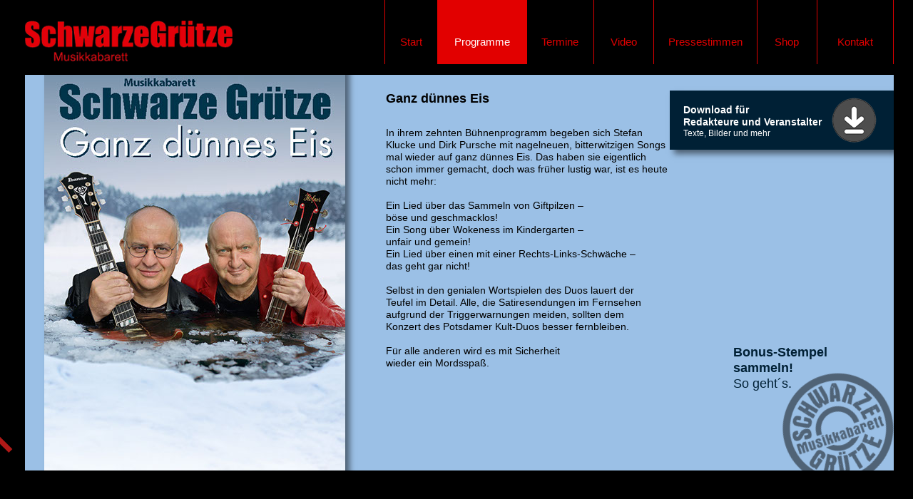

--- FILE ---
content_type: text/html
request_url: http://schwarze-gruetze.de/programme.html
body_size: 8548
content:
<!DOCTYPE html>
<html class="nojs html css_verticalspacer" lang="de-DE">
 <head>

  <meta http-equiv="Content-type" content="text/html;charset=UTF-8"/>
  <meta name="description" content="Alle Programme auf einen Blick"/>
  <meta name="keywords" content="schwarze-gruetze, Schwarze Grütze, SchwarzeGrütze, Musikkabarett, Kabarett, Stefan Klucke, Dirk Pursche, Musiker, Kabarettisten, Musikvideos, Bonuskarte, Shop"/>
  <meta name="generator" content="2018.1.1.386"/>
  
  <script type="text/javascript">
   // Redirect to phone/tablet as necessary
(function(c,b,d){var a=function(){if(navigator.maxTouchPoints>1)return!0;if(window.matchMedia&&window.matchMedia("(-moz-touch-enabled)").matches)return!0;for(var a=["Webkit","Moz","O","ms","Khtml"],b=0,c=a.length;b<c;b++){var d=a[b]+"MaxTouchPoints";if(d in navigator&&navigator[d])return!0}try{return document.createEvent("TouchEvent"),!0}catch(f){}return!1}(),f=function(a){a+="=";for(var b=document.cookie.split(";"),c=0;c<b.length;c++){for(var d=b[c];d.charAt(0)==" ";)d=d.substring(1,d.length);if(d.indexOf(a)==
0)return d.substring(a.length,d.length)}return null};if(f("inbrowserediting")!="true"){var h,f=f("devicelock");f=="phone"&&d?h=d:f=="tablet"&&b&&(h=b);if(f!=c&&!h)if(window.matchMedia)window.matchMedia("(max-device-width: 415px)").matches&&d?h=d:window.matchMedia("(max-device-width: 960px)").matches&&b&&a&&(h=b);else{var c=Math.min(screen.width,screen.height)/(window.devicePixelRatio||1),f=window.screen.systemXDPI||0,g=window.screen.systemYDPI||0,f=f>0&&g>0?Math.min(screen.width/f,screen.height/g):
0;(c<=370||f!=0&&f<=3)&&d?h=d:c<=960&&b&&a&&(h=b)}if(h)b=document.location.search||"",d=document.location.hash||"",document.write('<style type="text/css">body {visibility:hidden}</style>'),document.location=h+b+d}})("desktop","tablet/programme.html","phone/programme.html");

// Update the 'nojs'/'js' class on the html node
document.documentElement.className = document.documentElement.className.replace(/\bnojs\b/g, 'js');

// Check that all required assets are uploaded and up-to-date
if(typeof Muse == "undefined") window.Muse = {}; window.Muse.assets = {"required":["museutils.js", "museconfig.js", "jquery.watch.js", "require.js", "programme.css"], "outOfDate":[]};
</script>
  
  <link media="only screen and (max-width: 370px)" rel="alternate" href="http://www.schwarze-gruetze.de/phone/programme.html"/>
  <link media="only screen and (max-width: 960px)" rel="alternate" href="http://www.schwarze-gruetze.de/tablet/programme.html"/>
  <link rel="shortcut icon" href="images/favicon.ico?crc=363604328"/>
  <title>Programme</title>
  <!-- CSS -->
  <link rel="stylesheet" type="text/css" href="css/site_global.css?crc=4219438190"/>
  <link rel="stylesheet" type="text/css" href="css/master_a-musters.css?crc=264088262"/>
  <link rel="stylesheet" type="text/css" href="css/programme.css?crc=349432961" id="pagesheet"/>
    <!--custom head HTML-->
  <!-- Google tag (gtag.js) --><script async src="https://www.googletagmanager.com/gtag/js?id=G-10Z3F9DJXS"></script><script>  window.dataLayer = window.dataLayer || [];  function gtag(){dataLayer.push(arguments);}  gtag('js', new Date());  gtag('config', 'G-10Z3F9DJXS');</script>
 </head>
 <body>

  <div class="clearfix" id="page"><!-- group -->
   <div class="clearfix grpelem" id="pu13909"><!-- group -->
    <div class="clearfix" id="u13909"><!-- group -->
     <a class="nonblock nontext anim_swing" id="u13910" href="programme.html#eis" data-mu-ie-matrix="progid:DXImageTransform.Microsoft.Matrix(M11=0.7071,M12=0.7071,M21=-0.7071,M22=0.7071,SizingMethod='auto expand')" data-mu-ie-matrix-dx="-5" data-mu-ie-matrix-dy="-15.355339059327378"><!-- simple frame --></a>
     <a class="nonblock nontext anim_swing" id="u13911" href="programme.html#eis" data-mu-ie-matrix="progid:DXImageTransform.Microsoft.Matrix(M11=0.7071,M12=0.7071,M21=-0.7071,M22=0.7071,SizingMethod='auto expand')" data-mu-ie-matrix-dx="-5" data-mu-ie-matrix-dy="-15.355339059327378"><!-- simple frame --></a>
    </div>
    <div class="browser_width" id="u4870-bw">
     <div id="u4870"><!-- simple frame --></div>
    </div>
    <a class="nonblock nontext clip_frame clearfix" id="u4878" href="index.html"><!-- image --><img class="position_content" id="u4878_img" src="images/sg_logo_e3000b_neu.png?crc=4214602828" alt="" width="317" height="66"/></a>
    <div class="browser_width" id="u12962-bw">
     <div id="u12962"><!-- simple frame --></div>
    </div>
    <div class="browser_width" id="u13029-bw">
     <div id="u13029"><!-- simple frame --></div>
    </div>
   </div>
   <div class="clearfix grpelem" id="peis"><!-- column -->
    <a class="anchor_item colelem" id="eis"></a>
    <a class="anchor_item colelem" id="best"></a>
    <a class="anchor_item colelem" id="end"></a>
    <a class="anchor_item colelem" id="bonus"></a>
   </div>
   <div class="clearfix grpelem" id="ppu312"><!-- column -->
    <div class="clearfix colelem" id="pu312"><!-- group -->
     <div class="clearfix grpelem" id="u312"><!-- group -->
      <div class="shadow clip_frame grpelem" id="u430"><!-- image -->
       <img class="block" id="u430_img" src="images/sg_eis_loch_plakatmotiv.jpg?crc=3859552002" alt="" width="422" height="591"/>
      </div>
      <div class="clearfix grpelem" id="pu1629-4"><!-- column -->
       <div class="clearfix colelem" id="u1629-4"><!-- content -->
        <p>Ganz dünnes Eis</p>
       </div>
       <div class="clearfix colelem" id="u1628-31"><!-- content -->
        <p>In ihrem zehnten Bühnenprogramm begeben sich Stefan Klucke und Dirk Pursche mit nagelneuen, bitterwitzigen Songs mal wieder auf ganz dünnes Eis. Das haben sie eigentlich schon immer gemacht, doch was früher lustig war, ist es heute nicht mehr:</p>
        <p>&nbsp;</p>
        <p>Ein Lied über das Sammeln von Giftpilzen –</p>
        <p>böse und geschmacklos!</p>
        <p>Ein Song über Wokeness im Kindergarten –</p>
        <p>unfair und gemein!</p>
        <p>Ein Lied über einen mit einer Rechts-Links-Schwäche –</p>
        <p>das geht gar nicht!</p>
        <p>&nbsp;</p>
        <p>Selbst in den genialen Wortspielen des Duos lauert der</p>
        <p>Teufel im Detail. Alle, die Satiresendungen im Fernsehen</p>
        <p>aufgrund der Triggerwarnungen meiden, sollten dem</p>
        <p>Konzert des Potsdamer Kult-Duos besser fernbleiben.</p>
        <p>&nbsp;</p>
        <p>Für alle anderen wird es mit Sicherheit</p>
        <p>wieder ein Mordsspaß.</p>
       </div>
      </div>
      <div class="shadow clearfix grpelem" id="u1635"><!-- group -->
       <div class="clearfix grpelem" id="u1638-8"><!-- content -->
        <p id="u1638-2">Download für</p>
        <p id="u1638-4">Redakteure und Veranstalter</p>
        <p id="u1638-6">Texte, Bilder und mehr</p>
       </div>
       <a class="nonblock nontext clip_frame grpelem" id="u1636" href="http://www.humorbuero.com/musikkabarett-schwarze-gruetze-pressekit/"><!-- image --><img class="block" id="u1636_img" src="images/download.png?crc=4162617754" alt="" width="73" height="71"/></a>
      </div>
     </div>
     <a class="nonblock nontext anim_swing clip_frame grpelem" id="u1685" href="programme.html#bonus" data-mu-ie-matrix="progid:DXImageTransform.Microsoft.Matrix(M11=0.9455,M12=0.3256,M21=-0.3256,M22=0.9455,SizingMethod='auto expand')" data-mu-ie-matrix-dx="-22" data-mu-ie-matrix-dy="-22"><!-- image --><img class="block" id="u1685_img" src="images/sg_rundstempel_rz.png?crc=405566059" alt="" width="165" height="165"/></a>
     <a class="nonblock nontext anim_swing clearfix grpelem" id="u1775-8" href="programme.html#bonus"><!-- content --><p id="u1775-2">Bonus-Stempel</p><p id="u1775-4">sammeln!</p><p id="u1775-6">So geht´s.</p></a>
    </div>
    <div class="clearfix colelem" id="pu463"><!-- group -->
     <div class="clearfix grpelem" id="u463"><!-- group -->
      <div class="shadow clip_frame clearfix grpelem" id="u464"><!-- image -->
       <img class="position_content" id="u464_img" src="images/das%20bestplakat%20rz%20a3%202023.jpg?crc=4148611845" alt="" width="422" height="593"/>
      </div>
      <div class="clearfix grpelem" id="pu1617-4"><!-- column -->
       <div class="clearfix colelem" id="u1617-4"><!-- content -->
        <p>Das Besteste!</p>
       </div>
       <div class="clearfix colelem" id="u1616-15"><!-- content -->
        <p>Auch nach Jahren strotzen die Lieder der „Schwarzen Grütze“ vor Aktualität. Es macht sich eben bezahlt, dass Dirk Pursche und Stefan Klucke nie dem tagespolitischen Kleingeist hinterhergehechelt sind. Gestern wie heute, die Strukturen hinter den Dingen bleiben erschreckend gleich. Die Beiden hatten schon immer den Blick für das Große im Kleinen, und sind der beste Beweis dafür, dass Gesellschaftskritik auch ohne Politiker-Bashing auskommt.</p>
        <p>&nbsp;</p>
        <p>Schon immer war es ein Markenzeichen der „Schwarzen Grütze“, fein geschliffenen Wortwitz mit musikalischem Können zu verbinden, und ihre bitterbösen gesellschaft-lichen Seitenhiebe virtuos mit dem reinen Spaß an der Sprache zu würzen.</p>
        <p>&nbsp;</p>
        <p>Nach 30 Jahren gemeinsamer Bühnenpräsenz gibt es nun ein Wiederhören mit einigen der besten deutschsprachigen Kabarettsongs, die die Kleinkunst derzeit zu bieten hat. Die Nummern des Duos haben über die Jahre nichts an Frische verloren – ganz im Gegenteil.</p>
        <p>Ein turbulentes Tourleben hat zweifelsohne schöne Erinnerungen erzeugt, aber auch seine Spuren hinterlassen. Und so geraten sich die Beiden im Laufe des Abends immer wieder sehr herzerfrischend in die Haare, oder besser gesagt ins Resthaar.</p>
        <p>&nbsp;</p>
        <p>Zum 30-Jährigen Bühnenjubiläum lässt es die „Schwarze Grütze“ so richtig krachen, es braucht schon eine gute Ausrede, sich das entgehen zu lassen.</p>
       </div>
      </div>
      <div class="shadow clearfix grpelem" id="u1654"><!-- group -->
       <div class="clearfix grpelem" id="u1657-8"><!-- content -->
        <p id="u1657-2">Download für</p>
        <p id="u1657-4">Redakteure und Veranstalter</p>
        <p id="u1657-6">Texte, Bilder und mehr</p>
       </div>
       <a class="nonblock nontext clip_frame grpelem" id="u1655" href="http://www.humorbuero.com/musikkabarett-schwarze-gruetze-pressekit/"><!-- image --><img class="block" id="u1655_img" src="images/download.png?crc=4162617754" alt="" width="73" height="71"/></a>
      </div>
     </div>
     <a class="nonblock nontext anim_swing clip_frame grpelem" id="u1702" href="programme.html#bonus" data-mu-ie-matrix="progid:DXImageTransform.Microsoft.Matrix(M11=0.9455,M12=0.3256,M21=-0.3256,M22=0.9455,SizingMethod='auto expand')" data-mu-ie-matrix-dx="-22" data-mu-ie-matrix-dy="-22"><!-- image --><img class="block" id="u1702_img" src="images/sg_rundstempel_rz.png?crc=405566059" alt="" width="165" height="165"/></a>
     <a class="nonblock nontext anim_swing clearfix grpelem" id="u1813-6" href="programme.html#bonus"><!-- content --><p id="u1813-2">Bonus-Stempel sammeln!</p><p>So geht´s.</p></a>
    </div>
    <div class="clearfix colelem" id="pu486"><!-- group -->
     <div class="clearfix grpelem" id="u486"><!-- group -->
      <div class="shadow clip_frame clearfix grpelem" id="u487"><!-- image -->
       <img class="position_content" id="u487_img" src="images/sg_endpost.jpg?crc=3782960691" alt="" width="424" height="591"/>
      </div>
      <div class="clearfix grpelem" id="pu1623-4"><!-- column -->
       <div class="clearfix colelem" id="u1623-4"><!-- content -->
        <p>Endstation Pfanne</p>
       </div>
       <div class="clearfix colelem" id="u1622-13"><!-- content -->
        <p>Was bleibt ist eine Gänsehaut</p>
        <p>&nbsp;</p>
        <p>Alle Jahre wieder servieren die beiden Herren der Schwarzen Grütze ihren ganz speziellen schwarzhumorigen Liederpunsch. Ganz ohne weihnachtlichen Kitsch, ganz ohne süßlichen Zuckerguss machen Stefan Klucke und Dirk Pursche das, was sie am besten können: Sie erzählen bitterböse und zum Schreien komische Geschichten rund um das Fest. Als Bühnenbild dient ihnen ein Haus, dessen Fenster sich wie beim Adventskalender öffnen lassen. Und mit jedem geöffneten Fenster öffnet sich der Blick auf eine neue skurrile Situation.</p>
        <p>&nbsp;</p>
        <p>Es ist stark, wie sich am Schluss alle Fäden der Geschichten miteinander verknüpfen, selten wurde uns auf der besinnungslosen Jagd nach der Besinnlichkeit so aberwitzig der Spiegel vorgehalten.</p>
        <p>&nbsp;</p>
        <p>Das Programm „Endstation Pfanne, was bleibt ist eine Gänsehaut“ ändert sich von Jahr zu Jahr nur geringfügig. Dennoch strömen die Fans alle Jahre wieder im Dezember in Scharen herbei. Und wenn schon die Kinder der Gäste anrührend mitsingen: „Ich habe einen Weihnachtsmann erschossen…“, dann kann man das durchaus als Kult bezeichnen.</p>
       </div>
      </div>
      <div class="shadow clearfix grpelem" id="u1671"><!-- group -->
       <div class="clearfix grpelem" id="u1674-8"><!-- content -->
        <p id="u1674-2">Download für</p>
        <p id="u1674-4">Redakteure und Veranstalter</p>
        <p id="u1674-6">Texte, Bilder und mehr</p>
       </div>
       <a class="nonblock nontext clip_frame grpelem" id="u1672" href="http://www.humorbuero.com/musikkabarett-schwarze-gruetze-pressekit/"><!-- image --><img class="block" id="u1672_img" src="images/download.png?crc=4162617754" alt="" width="73" height="71"/></a>
      </div>
     </div>
     <a class="nonblock nontext anim_swing clip_frame grpelem" id="u1709" href="programme.html#bonus" data-mu-ie-matrix="progid:DXImageTransform.Microsoft.Matrix(M11=0.9455,M12=0.3256,M21=-0.3256,M22=0.9455,SizingMethod='auto expand')" data-mu-ie-matrix-dx="-22" data-mu-ie-matrix-dy="-22"><!-- image --><img class="block" id="u1709_img" src="images/sg_rundstempel_rz.png?crc=405566059" alt="" width="165" height="165"/></a>
     <a class="nonblock nontext anim_swing clearfix grpelem" id="u1816-10" href="programme.html#bonus"><!-- content --><p id="u1816-2">Bonus-</p><p id="u1816-4">Stempel</p><p id="u1816-6">sammeln!</p><p id="u1816-8">So geht´s.</p></a>
    </div>
    <div class="clearfix colelem" id="u14347"><!-- group -->
     <div class="clip_frame grpelem" id="u14324"><!-- image -->
      <img class="block" id="u14324_img" src="images/bonuskarte2.jpg?crc=423665900" alt="" width="356" height="239"/>
     </div>
     <div class="clearfix grpelem" id="u14340"><!-- group -->
      <div class="clearfix grpelem" id="u14343-13"><!-- content -->
       <p id="u14343-2">Lasst Euch abstempeln!</p>
       <p id="u14343-4">Die Grütze-Bonuskarte</p>
       <p id="u14343-6">ist da.</p>
       <p id="u14343-7">&nbsp;</p>
       <p id="u14343-9">Nach jedem Konzert kannst Du Dir bei uns am CD-Stand einen Stempel abholen. Das ist wie beim Bäcker, nur ohne Kaffee. Wenn die Karte voll ist, erhälst Du den nächsten Eintritt gratis.</p>
       <p id="u14343-11">Wir müssen verrückt sein!</p>
      </div>
     </div>
    </div>
    <div class="clearfix colelem" id="u14350-4"><!-- content -->
     <p><span id="u14350">Die BONUSKARTE bekommt Ihr kostenlos nach jeder Vorstellung an unserem CD-Stand.</span></p>
    </div>
   </div>
   <div class="clearfix grpelem" id="pu4871-8"><!-- group -->
    <a class="nonblock nontext clearfix" id="u4871-8" href="index.html"><!-- content --><p id="u4871">&nbsp;</p><p id="u4871-2">&nbsp;</p><p id="u4871-3">&nbsp;</p><p id="u4871-4">&nbsp;</p><h1 id="u4871-6">Start</h1></a>
    <a class="nonblock nontext clearfix" id="u4872-8" href="termine.html"><!-- content --><p id="u4872">&nbsp;</p><p id="u4872-2">&nbsp;</p><p id="u4872-3">&nbsp;</p><p id="u4872-4">&nbsp;</p><h3 id="u4872-6">Termine</h3></a>
    <a class="nonblock nontext clearfix" id="u4873-8" href="presse.html"><!-- content --><p id="u4873">&nbsp;</p><p id="u4873-2">&nbsp;</p><p id="u4873-3">&nbsp;</p><p id="u4873-4">&nbsp;</p><h5 id="u4873-6">Pressestimmen</h5></a>
    <a class="nonblock nontext clearfix" id="u4874-8" href="shop.html"><!-- content --><p id="u4874">&nbsp;</p><p id="u4874-2">&nbsp;</p><p id="u4874-3">&nbsp;</p><p id="u4874-4">&nbsp;</p><h6 id="u4874-6">Shop</h6></a>
    <a class="nonblock nontext clearfix" id="u4875-8" href="kontakt.html"><!-- content --><p id="u4875">&nbsp;</p><p id="u4875-2">&nbsp;</p><p id="u4875-3">&nbsp;</p><p id="u4875-4">&nbsp;</p><p id="u4875-6">Kontakt</p></a>
    <a class="nonblock nontext MuseLinkActive clearfix" id="u4876-8" href="programme.html"><!-- content --><p id="u4876">&nbsp;</p><p id="u4876-2">&nbsp;</p><p id="u4876-3">&nbsp;</p><p id="u4876-4">&nbsp;</p><h2 id="u4876-6">Programme</h2></a>
    <a class="nonblock nontext clearfix" id="u4877-8" href="videos.html"><!-- content --><p id="u4877">&nbsp;</p><p id="u4877-2">&nbsp;</p><p id="u4877-3">&nbsp;</p><p id="u4877-4">&nbsp;</p><h4 id="u4877-6">Video</h4></a>
    <div id="u4880"><!-- simple frame --></div>
    <div id="u4881"><!-- simple frame --></div>
    <div id="u4882"><!-- simple frame --></div>
    <div id="u4883"><!-- simple frame --></div>
    <div id="u4884"><!-- simple frame --></div>
    <div id="u4885"><!-- simple frame --></div>
    <div id="u4886"><!-- simple frame --></div>
    <div id="u4887"><!-- simple frame --></div>
   </div>
   <div class="verticalspacer" data-offset-top="2355" data-content-above-spacer="2616" data-content-below-spacer="286"></div>
   <div class="clearfix grpelem" id="pu21043"><!-- column -->
    <div class="clip_frame colelem" id="u21043"><!-- image -->
     <img class="block" id="u21043_img" src="images/humorbuero_logo_weiss.png?crc=3768215800" alt="" width="126" height="103"/>
    </div>
    <div class="clearfix colelem" id="u21053-6"><!-- content -->
     <p>Copyright 2026&nbsp; -</p>
     <p>SchwarzeGrütze</p>
    </div>
   </div>
   <div class="clearfix grpelem" id="u21045-22"><!-- content -->
    <p id="u21045-2">Booking:</p>
    <p id="u21045-3">&nbsp;</p>
    <p id="u21045-5">HUMORBÜRO</p>
    <p id="u21045-7">Wiesenweg 4</p>
    <p id="u21045-9">14548 Schwielowsee</p>
    <p id="u21045-11">Telefon: 0160 - 7675341</p>
    <p id="u21045-12">&nbsp;</p>
    <p id="u21045-16">Internet: <a class="nonblock" href="http://www.humorbuero.com">www.humorbuero.com</a></p>
    <p id="u21045-20">E-Mail: <a class="nonblock" href="mailto:mail%20to:kontakt@humorbuero.com">kontakt@humorbuero.com</a></p>
   </div>
   <div class="grpelem" id="u21049"><!-- simple frame --></div>
   <div class="clearfix grpelem" id="pu21046-4"><!-- column -->
    <div class="clearfix colelem" id="u21046-4"><!-- content -->
     <p>Social:</p>
    </div>
    <div class="clearfix colelem" id="ppu21054"><!-- group -->
     <div class="clearfix grpelem" id="pu21054"><!-- column -->
      <a class="nonblock nontext clip_frame colelem" id="u21054" href="http://www.facebook.com/schwarzegruetze"><!-- image --><img class="block" id="u21054_img" src="images/icon_face-crop-u21054.png?crc=4125672208" alt="" width="26" height="25"/></a>
      <a class="nonblock nontext clip_frame colelem" id="u21059" href="https://www.instagram.com/schwarzegruetze/"><!-- image --><img class="block" id="u21059_img" src="images/instagram-crop-u21059.png?crc=3958276414" alt="" width="26" height="25"/></a>
      <a class="nonblock nontext clip_frame clearfix colelem" id="u21056" href="https://www.youtube.com/user/SchwarzeGruetze"><!-- image --><img class="position_content" id="u21056_img" src="images/startlogo.png?crc=287523304" alt="" width="33" height="17"/></a>
     </div>
     <div class="clearfix grpelem" id="u21058-11"><!-- content -->
      <p><a class="nonblock" href="http://www.facebook.com/schwarzegruetze">Facebook</a></p>
      <p><a class="nonblock" href="https://www.instagram.com/schwarzegruetze/">Instagram</a></p>
      <p><a class="nonblock" href="http://www.youtube.com/user/SchwarzeGruetze/">YouTube</a></p>
     </div>
    </div>
   </div>
   <div class="grpelem" id="u21051"><!-- simple frame --></div>
   <div class="clearfix grpelem" id="u21047-18"><!-- content -->
    <p id="u21047-2">Shop:</p>
    <p id="u21047-3">&nbsp;</p>
    <p id="u21047-5">BuschFunk Vertriebs GmbH</p>
    <p id="u21047-7">Rodenbergstraße 8</p>
    <p id="u21047-9">10439 Berlin</p>
    <p id="u21047-10">&nbsp;</p>
    <p id="u21047-11">&nbsp;</p>
    <p id="u21047-13">Internet:</p>
    <p id="u21047-16"><a class="nonblock" href="http://www.konsum.buschfunk.com">www.konsum.buschfunk.com</a></p>
   </div>
   <div class="grpelem" id="u21052"><!-- simple frame --></div>
   <div class="clearfix grpelem" id="pu21048-14"><!-- column -->
    <div class="clearfix colelem" id="u21048-14"><!-- content -->
     <p id="u21048-2">Links:</p>
     <p id="u21048-3">&nbsp;</p>
     <p id="u21048-6"><a class="nonblock" href="kontakt.html">Kontakt</a></p>
     <p id="u21048-9"><a class="nonblock" href="impressum.html">Impressum</a></p>
     <p id="u21048-12"><a class="nonblock" href="datenschutz.html">Datenschutzerklärung</a></p>
    </div>
    <div class="clearfix colelem" id="u21050-6"><!-- content -->
     <p>designed by <a class="nonblock" href="https://www.andregraphicdesign.de">www.andregraphicdesign.de</a></p>
    </div>
   </div>
  </div>
  <!-- Other scripts -->
  <script type="text/javascript">
   // Decide whether to suppress missing file error or not based on preference setting
var suppressMissingFileError = false
</script>
  <script type="text/javascript">
   window.Muse.assets.check=function(c){if(!window.Muse.assets.checked){window.Muse.assets.checked=!0;var b={},d=function(a,b){if(window.getComputedStyle){var c=window.getComputedStyle(a,null);return c&&c.getPropertyValue(b)||c&&c[b]||""}if(document.documentElement.currentStyle)return(c=a.currentStyle)&&c[b]||a.style&&a.style[b]||"";return""},a=function(a){if(a.match(/^rgb/))return a=a.replace(/\s+/g,"").match(/([\d\,]+)/gi)[0].split(","),(parseInt(a[0])<<16)+(parseInt(a[1])<<8)+parseInt(a[2]);if(a.match(/^\#/))return parseInt(a.substr(1),
16);return 0},f=function(f){for(var g=document.getElementsByTagName("link"),j=0;j<g.length;j++)if("text/css"==g[j].type){var l=(g[j].href||"").match(/\/?css\/([\w\-]+\.css)\?crc=(\d+)/);if(!l||!l[1]||!l[2])break;b[l[1]]=l[2]}g=document.createElement("div");g.className="version";g.style.cssText="display:none; width:1px; height:1px;";document.getElementsByTagName("body")[0].appendChild(g);for(j=0;j<Muse.assets.required.length;){var l=Muse.assets.required[j],k=l.match(/([\w\-\.]+)\.(\w+)$/),i=k&&k[1]?
k[1]:null,k=k&&k[2]?k[2]:null;switch(k.toLowerCase()){case "css":i=i.replace(/\W/gi,"_").replace(/^([^a-z])/gi,"_$1");g.className+=" "+i;i=a(d(g,"color"));k=a(d(g,"backgroundColor"));i!=0||k!=0?(Muse.assets.required.splice(j,1),"undefined"!=typeof b[l]&&(i!=b[l]>>>24||k!=(b[l]&16777215))&&Muse.assets.outOfDate.push(l)):j++;g.className="version";break;case "js":j++;break;default:throw Error("Unsupported file type: "+k);}}c?c().jquery!="1.8.3"&&Muse.assets.outOfDate.push("jquery-1.8.3.min.js"):Muse.assets.required.push("jquery-1.8.3.min.js");
g.parentNode.removeChild(g);if(Muse.assets.outOfDate.length||Muse.assets.required.length)g="Einige der Dateien auf dem Server fehlen oder sind ungültig. Löschen Sie den Browser-Cache und versuchen Sie es erneut. Wenn das Problem weiterhin besteht, wenden Sie sich an den Autor der Website.",f&&Muse.assets.outOfDate.length&&(g+="\nOut of date: "+Muse.assets.outOfDate.join(",")),f&&Muse.assets.required.length&&(g+="\nMissing: "+Muse.assets.required.join(",")),suppressMissingFileError?(g+="\nUse SuppressMissingFileError key in AppPrefs.xml to show missing file error pop up.",console.log(g)):alert(g)};location&&location.search&&location.search.match&&location.search.match(/muse_debug/gi)?
setTimeout(function(){f(!0)},5E3):f()}};
var muse_init=function(){require.config({baseUrl:""});require(["jquery","museutils","whatinput","jquery.watch"],function(c){var $ = c;$(document).ready(function(){try{
window.Muse.assets.check($);/* body */
Muse.Utils.transformMarkupToFixBrowserProblemsPreInit();/* body */
Muse.Utils.prepHyperlinks(true);/* body */
Muse.Utils.makeButtonsVisibleAfterSettingMinWidth();/* body */
Muse.Utils.fullPage('#page');/* 100% height page */
Muse.Utils.showWidgetsWhenReady();/* body */
Muse.Utils.transformMarkupToFixBrowserProblems();/* body */
}catch(b){if(b&&"function"==typeof b.notify?b.notify():Muse.Assert.fail("Error calling selector function: "+b),false)throw b;}})})};

</script>
  <!-- RequireJS script -->
  <script src="scripts/require.js?crc=4177726516" type="text/javascript" async data-main="scripts/museconfig.js?crc=128606099" onload="if (requirejs) requirejs.onError = function(requireType, requireModule) { if (requireType && requireType.toString && requireType.toString().indexOf && 0 <= requireType.toString().indexOf('#scripterror')) window.Muse.assets.check(); }" onerror="window.Muse.assets.check();"></script>
   </body>
</html>


--- FILE ---
content_type: text/css
request_url: http://schwarze-gruetze.de/css/master_a-musters.css?crc=264088262
body_size: 3371
content:
#u4870,#u12962,#u13029{background-color:#000000;}#u4871-8{background-color:transparent;color:#E20000;text-align:center;font-size:15px;}#u4871-8:hover{background-color:#E20000;}#u4871-8:hover p,#u4871-8:hover h1,#u4871-8.MuseLinkActive p,#u4871-8.MuseLinkActive h1{color:#FFFFFF;visibility:inherit;}#u4872-8{background-color:transparent;color:#E20000;text-align:center;font-size:15px;}#u4871-8.MuseLinkActive,#u4872-8:hover{background-color:#E20000;}#u4872-8:hover p,#u4872-8:hover h3,#u4872-8.MuseLinkActive p,#u4872-8.MuseLinkActive h3{color:#FFFFFF;visibility:inherit;}#u4873-8{background-color:transparent;color:#E20000;text-align:center;font-size:15px;}#u4872-8.MuseLinkActive,#u4873-8:hover{background-color:#E20000;}#u4873-8:hover p,#u4873-8:hover h5,#u4873-8.MuseLinkActive p,#u4873-8.MuseLinkActive h5{color:#FFFFFF;visibility:inherit;}#u4874-8{background-color:transparent;color:#E20000;text-align:center;font-size:15px;}#u4873-8.MuseLinkActive,#u4874-8:hover{background-color:#E20000;}#u4874-8:hover p,#u4874-8:hover h6,#u4874-8.MuseLinkActive p,#u4874-8.MuseLinkActive h6{color:#FFFFFF;visibility:inherit;}#u4875-8{background-color:transparent;color:#E20000;text-align:center;font-size:15px;}#u4874-8.MuseLinkActive,#u4875-8:hover{background-color:#E20000;}#u4875-8:hover p{color:#FFFFFF;visibility:inherit;}#u4876-8{background-color:transparent;color:#E20000;text-align:center;font-size:15px;}#u4875-8.MuseLinkActive,#u4876-8:hover{background-color:#E20000;}#u4875-8.MuseLinkActive p,#u4876-8:hover p,#u4876-8:hover h2,#u4876-8.MuseLinkActive p,#u4876-8.MuseLinkActive h2{color:#FFFFFF;visibility:inherit;}#u4877-8{background-color:transparent;color:#E20000;text-align:center;font-size:15px;}#u4876-8.MuseLinkActive,#u4877-8:hover{background-color:#E20000;}#u4877-8:hover p,#u4877-8:hover h4,#u4877-8.MuseLinkActive p,#u4877-8.MuseLinkActive h4{color:#FFFFFF;visibility:inherit;}#u4871,#u4871-2,#u4871-3,#u4872,#u4872-2,#u4872-3,#u4873,#u4873-2,#u4873-3,#u4874,#u4874-2,#u4874-3,#u4875,#u4875-2,#u4875-3,#u4876,#u4876-2,#u4876-3,#u4877,#u4877-2,#u4877-3{line-height:15px;}#u4871-4,#u4871-6,#u4872-4,#u4872-6,#u4873-4,#u4873-6,#u4874-4,#u4874-6,#u4875-4,#u4875-6,#u4876-4,#u4876-6,#u4877-4,#u4877-6{line-height:9px;}#u21053-6{background-color:transparent;color:#7A7A7A;font-size:12px;line-height:14px;}#u21046-4{background-color:transparent;color:#E20000;font-size:15px;line-height:21px;}#u4878,#u21043,#u21054{background-color:transparent;}#u21059{background-color:transparent;}#u21056{background-color:transparent;}#u21054:hover,#u21059:hover,#u21056:hover{opacity:0.7;-ms-filter:"progid:DXImageTransform.Microsoft.Alpha(Opacity=70)";filter:alpha(opacity=70);}#u21058-11{background-color:transparent;color:#7A7A7A;font-size:15px;line-height:30px;}#u4877-8.MuseLinkActive,#u4880,#u4881,#u4882,#u4883,#u4884,#u4885,#u4886,#u4887,#u21049,#u21051,#u21052{background-color:#E20000;}#u21045-22,#u21047-18,#u21048-14{background-color:transparent;line-height:21px;font-size:15px;}#u21045-2,#u21047-2,#u21048-2{color:#E20000;}#u21045-3,#u21047-3,#u21048-3{color:#7F7F7F;}#u21045-5,#u21045-7,#u21045-9,#u21045-11,#u21045-12,#u21045-16,#u21045-20,#u21047-5,#u21047-7,#u21047-9,#u21047-10,#u21047-11,#u21047-13,#u21047-16,#u21048-6,#u21048-9,#u21048-12{color:#7A7A7A;}#u21050-6{background-color:transparent;color:#7A7A7A;line-height:16px;text-align:left;font-size:13px;}

--- FILE ---
content_type: text/css
request_url: http://schwarze-gruetze.de/css/programme.css?crc=349432961
body_size: 14054
content:
.version.programme{color:#000014;background-color:#D3EC81;}#muse_css_mq{background-color:#FFFFFF;}#page{z-index:1;width:1280px;min-height:2393px;background-image:none;border-width:0px;border-color:#000000;background-color:transparent;margin-left:auto;margin-right:auto;}#pu13909{z-index:145;width:0.01px;height:0px;padding-bottom:2617px;margin-bottom:-224px;margin-right:-10000px;}#u13909{z-index:145;width:35px;border-width:0px;border-color:transparent;background-color:transparent;padding-bottom:45px;position:fixed;bottom:62px;left:50%;margin-left:-658px;}#u13910{z-index:146;width:25px;height:25px;background-color:#AF1917;-webkit-transform:matrix(0.7071,-0.7071,0.7071,0.7071,-5,2);-ms-transform:matrix(0.7071,-0.7071,0.7071,0.7071,-5,2);transform:matrix(0.7071,-0.7071,0.7071,0.7071,-5,2);position:fixed;bottom:67px;left:50%;margin-left:-653px;}#u13910:hover{background-color:#A0A0A0;width:25px;height:25px;min-height:0px;margin:0px 0px 0px -653px;}#u13911{z-index:147;width:25px;height:25px;background-color:#000000;-webkit-transform:matrix(0.7071,-0.7071,0.7071,0.7071,-5,2);-ms-transform:matrix(0.7071,-0.7071,0.7071,0.7071,-5,2);transform:matrix(0.7071,-0.7071,0.7071,0.7071,-5,2);position:fixed;bottom:57px;left:50%;margin-left:-653px;}#u4870{z-index:170;height:90px;position:fixed;top:0px;}#u4870-bw{z-index:170;}#u4878{z-index:227;width:292px;position:fixed;top:24px;left:50%;margin-left:-605px;}#u4878_img{margin:3px -13px -2px;}#u12962{z-index:237;height:62px;position:fixed;bottom:-2px;}#u12962-bw{z-index:237;}#u13029{z-index:238;height:15px;position:fixed;top:90px;}#u13029-bw{z-index:238;}#peis{z-index:331;width:0.01px;margin-right:-10000px;margin-top:-40px;}#eis{position:relative;}#end{margin-top:617px;position:relative;}#best,#bonus{margin-top:643px;position:relative;}#ppu312{z-index:0;width:0.01px;margin-right:-10000px;margin-top:91px;margin-left:35px;}#pu312{z-index:2;width:0.01px;padding-bottom:22px;}#u312{z-index:2;width:1218px;background-color:#9BC0E6;position:relative;margin-right:-10000px;}#u430{z-index:3;width:422px;box-shadow:6px 6px 8px rgba(0,0,0,0.5);background-color:transparent;position:relative;margin-right:-10000px;left:27px;}#pu1629-4{z-index:78;width:0.01px;margin-right:-10000px;margin-top:36px;margin-left:506px;}#u1629-4{z-index:78;width:395px;min-height:37px;background-color:transparent;color:#000000;line-height:22px;font-size:18px;font-weight:bold;position:relative;}#u1628-31{z-index:47;width:395px;min-height:468px;background-color:transparent;color:#000000;margin-top:14px;position:relative;}#u1635{z-index:82;width:314px;box-shadow:6px 6px 8px rgba(0,0,0,0.5);background-color:#002035;position:relative;margin-right:-10000px;margin-top:36px;left:904px;}#u1638-8{z-index:85;width:203px;min-height:64px;background-color:transparent;color:#FFFFFF;position:relative;margin-right:-10000px;margin-top:19px;left:19px;}#u1636{z-index:83;width:73px;background-color:transparent;position:relative;margin-right:-10000px;margin-top:7px;left:222px;}#u1636:hover{opacity:0.5;-ms-filter:"progid:DXImageTransform.Microsoft.Alpha(Opacity=50)";filter:alpha(opacity=50);width:73px;min-height:0px;margin:7px -10000px 0px 0px;}#u1685{z-index:115;width:165px;background-color:transparent;opacity:0.49;-ms-filter:"progid:DXImageTransform.Microsoft.Alpha(Opacity=49)";filter:alpha(opacity=49);-webkit-transform:matrix(0.9455,-0.3256,0.3256,0.9455,-22,31);-ms-transform:matrix(0.9455,-0.3256,0.3256,0.9455,-22,31);transform:matrix(0.9455,-0.3256,0.3256,0.9455,-22,31);position:relative;margin-right:-10000px;margin-top:428px;left:1057px;}#u1775-8{z-index:121;width:190px;min-height:151px;background-color:transparent;color:#002035;line-height:22px;font-size:18px;position:relative;margin-right:-10000px;margin-top:392px;left:993px;}#u1775-8:hover{padding-top:0px;padding-bottom:0px;min-height:151px;width:190px;margin:392px -10000px 0px 0px;}#pu463{z-index:5;width:0.01px;margin-top:19px;}#u463{z-index:5;width:1218px;background-color:#C08F49;position:relative;margin-right:-10000px;}#u464{z-index:6;width:422px;box-shadow:6px 6px 8px rgba(0,0,0,0.5);background-color:transparent;position:relative;margin-right:-10000px;left:27px;}#u464_img{margin-top:-1px;margin-bottom:-1px;}#pu1617-4{z-index:26;width:0.01px;margin-right:-10000px;margin-top:42px;margin-left:506px;}#u1617-4{z-index:26;width:395px;min-height:37px;background-color:transparent;color:#FFFFFF;line-height:22px;font-size:18px;font-weight:bold;position:relative;}#u1616-15{z-index:11;width:395px;min-height:468px;background-color:transparent;color:#FFFFFF;position:relative;}#u1654{z-index:93;width:314px;box-shadow:6px 6px 8px rgba(0,0,0,0.5);background-color:#9C7125;position:relative;margin-right:-10000px;margin-top:42px;left:904px;}#u1657-8{z-index:96;width:203px;min-height:64px;background-color:transparent;color:#FFFFFF;position:relative;margin-right:-10000px;margin-top:19px;left:19px;}#u1655{z-index:94;width:73px;background-color:transparent;position:relative;margin-right:-10000px;margin-top:7px;left:222px;}#u1702{z-index:117;width:165px;background-color:transparent;opacity:0.49;-ms-filter:"progid:DXImageTransform.Microsoft.Alpha(Opacity=49)";filter:alpha(opacity=49);-webkit-transform:matrix(0.9455,-0.3256,0.3256,0.9455,-22,31);-ms-transform:matrix(0.9455,-0.3256,0.3256,0.9455,-22,31);transform:matrix(0.9455,-0.3256,0.3256,0.9455,-22,31);position:relative;margin-right:-10000px;margin-top:177px;left:998px;}#u1813-6{z-index:129;width:276px;min-height:151px;background-color:transparent;color:#FFFFFF;line-height:22px;text-align:center;font-size:18px;position:relative;margin-right:-10000px;margin-top:349px;left:943px;}#u1813-6:hover{padding-top:0px;padding-bottom:0px;min-height:151px;width:276px;margin:349px -10000px 0px 0px;}#u1775-8:hover p,#u1813-6:hover p{color:#AF1917;visibility:inherit;}#pu486{z-index:8;width:0.01px;margin-top:44px;}#u486{z-index:8;width:1218px;background-color:#AF1917;position:relative;margin-right:-10000px;}#u487{z-index:9;width:422px;box-shadow:6px 6px 8px rgba(0,0,0,0.5);background-color:transparent;position:relative;margin-right:-10000px;left:27px;}#u487_img{margin-left:-1px;margin-right:-1px;}#pu1623-4{z-index:43;width:0.01px;margin-right:-10000px;margin-top:29px;margin-left:506px;}#u1623-4{z-index:43;width:395px;min-height:37px;background-color:transparent;color:#FFFFFF;line-height:22px;font-size:18px;font-weight:bold;position:relative;}#u1622-13{z-index:30;width:395px;min-height:468px;background-color:transparent;color:#FFFFFF;margin-top:14px;position:relative;}#u1671{z-index:104;width:314px;box-shadow:6px 6px 8px rgba(0,0,0,0.5);background-color:#881311;position:relative;margin-right:-10000px;margin-top:28px;left:904px;}#u1674-8{z-index:107;width:203px;min-height:64px;background-color:transparent;color:#FFFFFF;position:relative;margin-right:-10000px;margin-top:19px;left:19px;}#u1638-6,#u1657-6,#u1674-6{font-size:12px;line-height:14px;font-weight:normal;}#u1672{z-index:105;width:73px;background-color:transparent;position:relative;margin-right:-10000px;margin-top:7px;left:222px;}#u1709{z-index:119;width:165px;background-color:transparent;opacity:0.49;-ms-filter:"progid:DXImageTransform.Microsoft.Alpha(Opacity=49)";filter:alpha(opacity=49);-webkit-transform:matrix(0.9455,-0.3256,0.3256,0.9455,-22,31);-ms-transform:matrix(0.9455,-0.3256,0.3256,0.9455,-22,31);transform:matrix(0.9455,-0.3256,0.3256,0.9455,-22,31);position:relative;margin-right:-10000px;margin-top:380px;left:1030px;}#u1816-10{z-index:135;width:190px;min-height:119px;background-color:transparent;color:#FFFFFF;line-height:22px;font-size:18px;position:relative;margin-right:-10000px;margin-top:472px;left:963px;}#u1816-10:hover{padding-top:0px;padding-bottom:0px;min-height:119px;width:190px;margin:472px -10000px 0px 0px;}#u1816-10:hover p{color:#FF0000;visibility:inherit;}#u1638-2,#u1638-4,#u1775-2,#u1775-4,#u1657-2,#u1657-4,#u1813-2,#u1674-2,#u1674-4,#u1816-2,#u1816-4,#u1816-6{font-weight:bold;}#u1775-6,#u1816-8{font-weight:normal;}#u14347{z-index:149;width:719px;border-width:0px;border-color:transparent;background-color:transparent;margin-left:246px;margin-top:110px;position:relative;}#u14324{z-index:150;width:356px;background-color:transparent;position:relative;margin-right:-10000px;}#u14340{z-index:152;width:363px;background-color:#BEBBBB;padding-bottom:7px;position:relative;margin-right:-10000px;left:356px;}#u14343-13{z-index:153;width:313px;min-height:220px;background-color:transparent;position:relative;margin-right:-10000px;margin-top:11px;left:22px;}#u14343-2,#u14343-4,#u14343-6{font-size:24px;line-height:29px;font-weight:bold;}#u14343-7{font-size:24px;line-height:14px;font-weight:bold;}#u14343-9,#u14343-11{line-height:22px;}#u14350-4{z-index:166;width:717px;min-height:37px;background-color:transparent;text-align:center;color:#FFFFFF;margin-left:246px;margin-top:18px;position:relative;}#u14350{font-style:italic;}#pu4871-8{z-index:171;width:0.01px;height:0px;padding-bottom:90px;margin-right:-10000px;}#u4871-8{z-index:171;width:74px;min-height:90px;position:fixed;top:0px;left:50%;margin-left:-101px;}#u4871-8:hover{padding-top:0px;padding-bottom:0px;min-height:90px;width:74px;margin:0px 0px 0px -101px;}#u4871-8.MuseLinkActive{padding-top:0px;padding-bottom:0px;min-height:90px;width:74px;margin:0px 0px 0px -101px;}#u4872-8{z-index:179;width:94px;min-height:90px;position:fixed;top:0px;left:50%;margin-left:98px;}#u4872-8:hover{padding-top:0px;padding-bottom:0px;min-height:90px;width:94px;margin:0px 0px 0px 98px;}#u4872-8.MuseLinkActive{padding-top:0px;padding-bottom:0px;min-height:90px;width:94px;margin:0px 0px 0px 98px;}#u4873-8{z-index:187;width:145px;min-height:90px;position:fixed;top:0px;left:50%;margin-left:276px;}#u4873-8:hover{padding-top:0px;padding-bottom:0px;min-height:90px;width:145px;margin:0px 0px 0px 276px;}#u4873-8.MuseLinkActive{padding-top:0px;padding-bottom:0px;min-height:90px;width:145px;margin:0px 0px 0px 276px;}#u4874-8{z-index:195;width:84px;min-height:90px;position:fixed;top:0px;left:50%;margin-left:421px;}#u4874-8:hover{padding-top:0px;padding-bottom:0px;min-height:90px;width:84px;margin:0px 0px 0px 421px;}#u4874-8.MuseLinkActive{padding-top:0px;padding-bottom:0px;min-height:90px;width:84px;margin:0px 0px 0px 421px;}#u4875-8{z-index:203;width:108px;min-height:90px;position:fixed;top:0px;left:50%;margin-left:505px;}#u4875-8:hover{padding-top:0px;padding-bottom:0px;min-height:90px;width:108px;margin:0px 0px 0px 505px;}#u4875-8.MuseLinkActive{padding-top:0px;padding-bottom:0px;min-height:90px;width:108px;margin:0px 0px 0px 505px;}#u4876-8{z-index:211;width:125px;min-height:90px;position:fixed;top:0px;left:50%;margin-left:-27px;}#u4876-8:hover{padding-top:0px;padding-bottom:0px;min-height:90px;width:125px;margin:0px 0px 0px -27px;}#u4876-8.MuseLinkActive{padding-top:0px;padding-bottom:0px;min-height:90px;width:125px;margin:0px 0px 0px -27px;}#u4877-8{z-index:219;width:84px;min-height:90px;position:fixed;top:0px;left:50%;margin-left:192px;}#u4877-8:hover{padding-top:0px;padding-bottom:0px;min-height:90px;width:84px;margin:0px 0px 0px 192px;}#u4877-8.MuseLinkActive{padding-top:0px;padding-bottom:0px;min-height:90px;width:84px;margin:0px 0px 0px 192px;}#u4880{z-index:229;width:1px;height:90px;position:fixed;top:0px;left:50%;margin-left:-101px;}#u4881{z-index:230;width:1px;height:90px;position:fixed;top:0px;left:50%;margin-left:-27px;}#u4882{z-index:231;width:1px;height:90px;position:fixed;top:0px;left:50%;margin-left:98px;}#u4883{z-index:232;width:1px;height:90px;position:fixed;top:0px;left:50%;margin-left:192px;}#u4884{z-index:233;width:1px;height:90px;position:fixed;top:0px;left:50%;margin-left:276px;}#u4885{z-index:234;width:1px;height:90px;position:fixed;top:0px;left:50%;margin-left:421px;}#u4886{z-index:235;width:1px;height:90px;position:fixed;top:0px;left:50%;margin-left:505px;}#u4887{z-index:236;width:1px;height:90px;position:fixed;top:0px;left:50%;margin-left:612px;}.css_verticalspacer .verticalspacer{height:calc(100vh - 2902px);}#pu21043{z-index:239;width:0.01px;margin:27px -10000px -202px 34px;}#u21043{z-index:239;width:126px;position:relative;}#u21053-6{z-index:308;width:126px;min-height:19px;margin-top:44px;position:relative;}#u21045-22{z-index:241;width:237px;min-height:209px;margin-bottom:-225px;position:relative;margin-right:-10000px;margin-top:16px;left:194px;}#u21049{z-index:299;width:1px;height:210px;margin-bottom:-226px;position:relative;margin-right:-10000px;margin-top:16px;left:540px;}#pu21046-4{z-index:263;width:0.01px;padding-bottom:0px;margin:16px -10000px -147px 556px;}#u21046-4{z-index:263;width:132px;min-height:28px;position:relative;}#ppu21054{z-index:0;width:0.01px;margin-top:9px;}#pu21054{z-index:314;width:0.01px;margin-right:-10000px;margin-top:2px;}#u21054{z-index:314;width:25px;margin-left:1px;position:relative;}#u21054:hover{width:25px;min-height:0px;margin:0px 0px 0px 1px;}#u21059{z-index:329;width:25px;margin-left:1px;margin-top:7px;position:relative;}#u21059:hover{width:25px;min-height:0px;margin:7px 0px 0px 1px;}#u21056{z-index:316;width:28px;margin-top:9px;position:relative;}#u21056:hover{width:28px;min-height:0px;margin:9px 0px 0px;}#u21056_img{margin-left:-3px;margin-right:-2px;}#u21058-11{z-index:318;width:132px;min-height:94px;position:relative;margin-right:-10000px;left:33px;}#u21051{z-index:306;width:1px;height:210px;margin-bottom:-225px;position:relative;margin-right:-10000px;margin-top:15px;left:739px;}#u21047-18{z-index:267;width:223px;min-height:209px;margin-bottom:-225px;position:relative;margin-right:-10000px;margin-top:16px;left:756px;}#u21052{z-index:307;width:1px;height:210px;margin-bottom:-225px;position:relative;margin-right:-10000px;margin-top:15px;left:1062px;}#pu21048-14{z-index:285;width:0.01px;margin:16px -10000px -202px 1077px;}#u21048-14{z-index:285;width:177px;min-height:123px;position:relative;}#u21050-6{z-index:300;width:177px;min-height:19px;margin-top:31px;position:relative;}.html{background-color:#000000;}body{position:relative;min-width:1280px;padding-bottom:286px;}.verticalspacer{min-height:1px;}